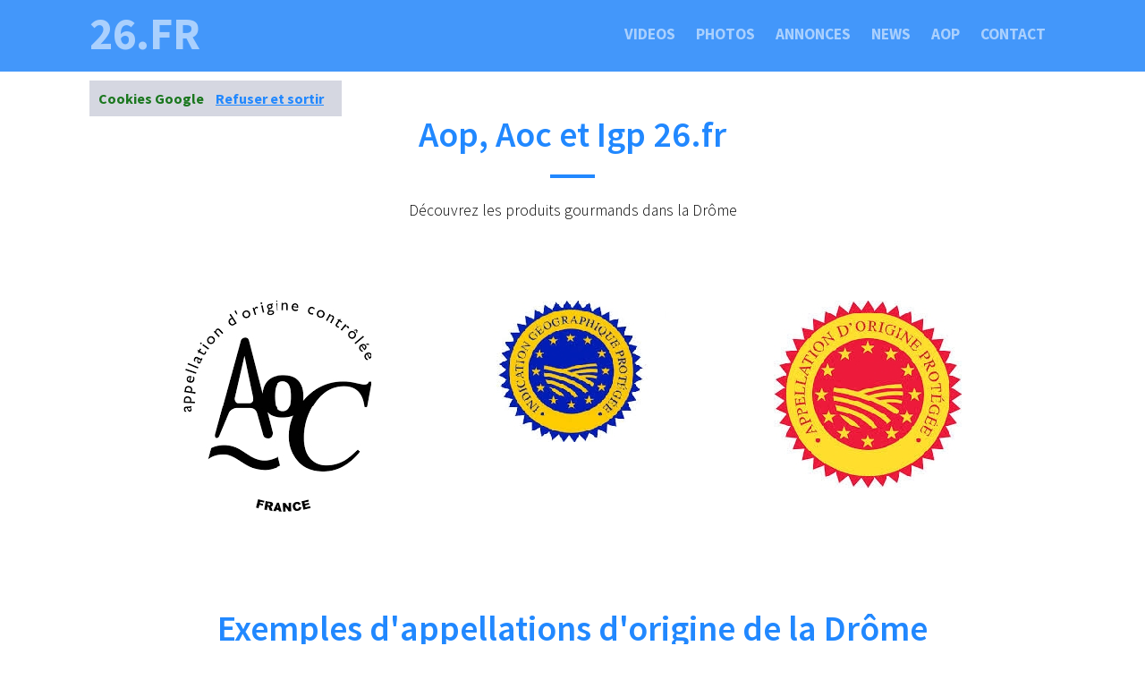

--- FILE ---
content_type: text/html; charset=utf-8
request_url: https://www.26.fr/nav-aop
body_size: 2977
content:
<!DOCTYPE html>
<html lang="fr">
<head>
<meta charset="utf-8">
<meta name="viewport" content="width=device-width, initial-scale=1.0">
<meta http-equiv="x-ua-compatible" content="ie=edge">
<title>Appellations d'origine de la Dr&ocirc;me</title>
<meta name="description" content="Appelations d\origine control&eacute;es et prot&eacute;g&eacute;es ou g&eacute;ographiques de la Dr&ocirc;me">
<meta name="keywords" content="aop, aoc, igp, indications prot&eacute;g&eacute;es">		
<link rel="icon" href="/assets_search/img/reseaux.ico">
<link rel="stylesheet" href="/assets_search/css/main.css">
<link rel="stylesheet" href="/assets_search/css/magnific-popup.css">
<link rel="stylesheet" href="/assets_search/css/cookie.css">
<link href="https://fonts.googleapis.com/css?family=Source+Sans+Pro:200,300,600,700,900&display=swap" rel="stylesheet">
<!-- Load htmlshiv and Respond.js for old IE versions so we can use HTML5 elements and media queries -->
<!--[if lt IE 9]>
<script src="//cdnjs.cloudflare.com/ajax/libs/html5shiv/3.7.2/html5shiv.min.js"></script>
<script src="//cdnjs.cloudflare.com/ajax/libs/respond.js/1.4.2/respond.min.js"></script>
<![endif]-->
<meta name="mobile-web-app-capable" content="yes">
<link rel="icon" sizes="196x196" href="/assets_search/img/dataxy196.png">
<link rel="apple-touch-icon" sizes="152x152" href="/assets_search/img/dataxy152.png">
<style>
header {background-image: url("/assets_search/img/contact.jpg");} 
section#images {background-image: linear-gradient(rgba(0,0,0,0.2),rgba(0,0,0,0.7)), url(photos/5/50524_316403_55e1d3474a51b108f5d08460c62c377e173fdde14e507441732e73d7904ec6_1280.jpg);} 
</style>
</head>
<body>
<nav><a class="brandName scrollLink" href="/">26.fr</a>
<button class="menuButton" aria-label="26.fr" >
<svg class="menuIcon" xmlns="http://www.w3.org/2000/svg" width="24" height="24" viewBox="0 0 24 24"><path d="M24 6h-24v-4h24v4zm0 4h-24v4h24v-4zm0 8h-24v4h24v-4z"/></svg>
<svg class="closeIcon" xmlns="http://www.w3.org/2000/svg" width="24" height="24" viewBox="0 0 24 24"><path d="M23 20.168l-8.185-8.187 8.185-8.174-2.832-2.807-8.182 8.179-8.176-8.179-2.81 2.81 8.186 8.196-8.186 8.184 2.81 2.81 8.203-8.192 8.18 8.192z"/></svg>
</button>
<ul><li><a href="/nav-videos">Videos</a></li><li><a href="/nav-illustrations">Photos</a></li><li><a href="/nav-annoncespros">Annonces</a></li><li><a href="/#news">News</a></li><li><a class="scrollLink" href="#aop">Aop</a></li><li><a href="/nav-contact">Contact</a></li></ul></nav>
<header id="header2">
</header><section id="aop">
<h1 class="headerLine">Aop, Aoc et Igp 26.fr</h1>
<div class="lineContainer"><div class="line"></div></div>
<p class="desc">D&eacute;couvrez les produits gourmands dans la Drôme</p><div class="row"><div class="col"><img src="/assets/img/terroir_aoc.jpg" class="img-responsive" alt="terroir aoc"></div><div class="col"><img src="/assets/img/terroir_igp.jpg" class="img-responsive" alt="terroir igp"></div><div class="col"><img src="/assets/img/terroir_aop.jpg" class="img-responsive" alt="terroir aop"></div></div><h1 class="headerLine">Exemples d'appellations d'origine de la Drôme</h1>
<div class="lineContainer"><div class="line"></div></div>
<p>Cliquez sur une photo pour d&eacute;marrer l'animation</p><div class="zoom-gallery"><div class="row"><div class="col"><h1>Côtes du Rhône </h1> <a href="/images/aop_aoc/84_cotes_du_rhone.jpg" data-source="/images/aop_aoc/84_cotes_du_rhone.jpg" title="Côtes du Rhône " style="width:250px;"><img src="/images/aop_aoc/84_cotes_du_rhone.jpg" style="max-width:100%" title="Côtes du Rhône" alt="Côtes du Rhône"></a></div><div class="col"><h1>Côtes du Rhône Villages </h1> <a href="/images/aop_aoc/89_cotes_du_rhone_villages.jpg" data-source="/images/aop_aoc/89_cotes_du_rhone_villages.jpg" title="Côtes du Rhône Villages " style="width:250px;"><img src="/images/aop_aoc/89_cotes_du_rhone_villages.jpg" style="max-width:100%" title="Côtes du Rhône Villages" alt="Côtes du Rhône Villages"></a></div><div class="col"><h1>Châtaigne d'Ardèche </h1> <a href="/images/aop_aoc/98_chataigne_dardeche.jpg" data-source="/images/aop_aoc/98_chataigne_dardeche.jpg" title="Châtaigne d'Ardèche " style="width:250px;"><img src="/images/aop_aoc/98_chataigne_dardeche.jpg" style="max-width:100%" title="Châtaigne d'Ardèche" alt="Châtaigne d'Ardèche"></a></div><div class="col"><h1>Picodon </h1> <a href="/images/aop_aoc/29_picodon.jpg" data-source="/images/aop_aoc/29_picodon.jpg" title="Picodon " style="width:250px;"><img src="/images/aop_aoc/29_picodon.jpg" style="max-width:100%" title="Picodon" alt="Picodon"></a></div></div></div></section><section id="nous_contacter"><h1 class="headerLine">Th&eacute;matiques en rapport avec 26.fr</h1><div class="lineContainer"><div class="line"></div></div><footer>
<div>
<div class="row"><div class="col"><h3>94.fr</h3><a href="https://www.94.fr" rel="nofollow" title="Suivre l'actualit&eacute; 94 sur le site 94.fr">Actualité récente du 94</a></div><div class="col"><h3>92.fr</h3><a href="https://www.92.fr" rel="nofollow" title="Suivre l'actualit&eacute; 92 sur le site 92.fr">Actualité récente du 92</a></div><div class="col"><h3>87.fr</h3><a href="https://www.87.fr" rel="nofollow" title="Suivre l'actualit&eacute; 87 sur le site 87.fr">Actualité récente du 87</a></div><div class="col"><h3>86.fr</h3><a href="https://www.86.fr" rel="nofollow" title="Suivre l'actualit&eacute; 86 sur le site 86.fr">Actualité récente du 86</a></div><div class="col"><h3>83.fr</h3><a href="https://www.83.fr" rel="nofollow" title="Suivre l'actualit&eacute; 83 sur le site 83.fr">Actualité récente du 83</a></div><div class="col"><h3>76.fr</h3><a href="https://www.76.fr" rel="nofollow" title="Suivre l'actualit&eacute; 76 sur le site 76.fr">Actualité récente du 76</a></div><div class="col"><h3>72.fr</h3><a href="https://www.72.fr" rel="nofollow" title="Suivre l'actualit&eacute; 72 sur le site 72.fr">Actualité récente du 72</a></div><div class="col"><h3>70.fr</h3><a href="https://www.70.fr" rel="nofollow" title="Suivre l'actualit&eacute; 70 sur le site 70.fr">Actualité récente du 70</a></div><div class="col"><h3>67.fr</h3><a href="https://www.67.fr" rel="nofollow" title="Suivre l'actualit&eacute; 67 sur le site 67.fr">Actualité récente du 67</a></div><div class="col"><h3>66.fr</h3><a href="https://www.66.fr" rel="nofollow" title="Suivre l'actualit&eacute; 66 sur le site 66.fr">Actualité récente du 66</a></div><div class="col"><h3>60.fr</h3><a href="https://www.60.fr" rel="nofollow" title="Suivre l'actualit&eacute; 60 sur le site 60.fr">Actualité récente du 60</a></div><div class="col"><h3>53.fr</h3><a href="https://www.53.fr" rel="nofollow" title="Suivre l'actualit&eacute; 53 sur le site 53.fr">Actualité récente du 53</a></div><div class="col"><h3>52.fr</h3><a href="https://www.52.fr" rel="nofollow" title="Suivre l'actualit&eacute; 52 sur le site 52.fr">Actualité récente du 52</a></div><div class="col"><h3>44.fr</h3><a href="https://www.44.fr" rel="nofollow" title="Suivre l'actualit&eacute; 44 sur le site 44.fr">Actualité récente du 44</a></div><div class="col"><h3>43.fr</h3><a href="https://www.43.fr" rel="nofollow" title="Suivre l'actualit&eacute; 43 sur le site 43.fr">Actualité récente du 43</a></div><div class="col"><h3>40.fr</h3><a href="https://www.40.fr" rel="nofollow" title="Suivre l'actualit&eacute; 40 sur le site 40.fr">Actualité récente du 40</a></div><div class="col"><h3>27.fr</h3><a href="https://www.27.fr" rel="nofollow" title="Suivre l'actualit&eacute; 27 sur le site 27.fr">Actualité récente du 27</a></div><div class="col"><h3>10.fr</h3><a href="https://www.10.fr" rel="nofollow" title="Suivre l'actualit&eacute; 10 sur le site 10.fr">Actualité récente du 10 et d'octobre</a></div><div class="col"><h3>04.fr</h3><a href="https://www.04.fr" rel="nofollow" title="Suivre l'actualit&eacute; 04 sur le site 04.fr">Actualité récente du 04 et d'avril</a></div> 
</div></div>
<h2 class="headerLine">Edition - H&eacute;bergement - R&eacute;f&eacute;rencement 26.fr</h2><div class="lineContainer"><div class="line"></div></div><p class="copyright"><div><a href="https://www.minibluff.com"> Essayez le jeu de notre sponsor MINIBLUFF</a><br /><br /><a href="https://www.pixabay.com" target="_blank" rel="noreferrer noopener">Photos Pixabay</a></div>&copy; Dataxy - Tel: +33 5 62 00 17 79<div><a href="https://www.dataxy.fr" target="_blank"  rel="noreferrer noopener">Site édité par Dataxy.fr</a></div></footer>
</section>

<script src="/assets_search/js/jquery-3.5.1.js"></script>
<script src="/assets_search/js/jquery-3.5.1.min.js"></script>
<script>
// Nav Header Class Type Checking (nav has white background when not on top of page)
window.onscroll = checkNavClassNameHeaderType;
window.onload = checkNavClassNameHeaderType;

function checkNavClassNameHeaderType(){
        if(document.getElementsByTagName("html")[0].scrollTop > 0){
            $("nav").addClass("nonTopNav");
        }else{
            $("nav").removeClass("nonTopNav");;
        }
}

// Mobile Nav Menu Link Toggle Button Functionality
    $("nav button.menuButton").on("click",function(){
        $("body").toggleClass("activeNavLinks");
    });

    // Scroll Link Functionality
    $(".scrollLink").on("click",function(){
        $("body").removeClass("activeNavLinks");
        var scrollTo = this.getAttribute("scrolllink");
        if(window.innerWidth <= 500){
            $('html, body').animate({scrollTop: $(scrollTo).offset().top - 65}, 600,'easeInOutExpo');
        }else{
            $('html, body').animate({scrollTop: $(scrollTo).offset().top - 50}, 600,'easeInOutExpo');
        }
    });
</script>
<script src="/assets_search/js/cookies.js"></script>
<script src="/assets_search/js/jquery.magnific-popup.js"></script>
<script>
$(document).ready(function() {
	$('.zoom-gallery').magnificPopup({
		delegate: 'a',
		type: 'image',
		closeOnContentClick: false,
		closeBtnInside: false,
		mainClass: 'mfp-with-zoom mfp-img-mobile',
		image: {
			verticalFit: true,
			titleSrc: function(item) {
				return item.el.attr('title') + ' &middot; 26.fr <a class="image-source-link" href="'+item.el.attr('data-source')+'" target="_blank"></a>';
			}
		},
		gallery: {
			enabled: true
		},
		zoom: {
			enabled: true,
			duration: 300, // don't foget to change the duration also in CSS
			opener: function(element) {
				return element.find('img');
			}
		}
		
	});
});
</script></body></html>